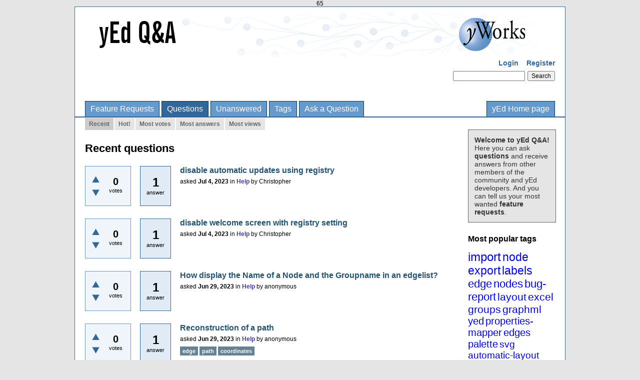

--- FILE ---
content_type: text/html; charset=utf-8
request_url: https://yed.yworks.com/support/qa/questions?start=140
body_size: 5765
content:
65
<!DOCTYPE html>
<html lang="en">
<!-- Powered by Question2Answer - http://www.question2answer.org/ -->
<head>
<meta charset="utf-8">
<title>Recent questions - yEd Q&amp;A</title>
<link rel="stylesheet" href="./qa-theme/yWorks/qa-styles.css?1.8.8">
<link rel="canonical" href="https://yed.yworks.com/support/qa/questions?start=140">
<link rel="alternate" type="application/rss+xml" href="./feed/questions.rss" title="Recent questions">
<link rel="prev" href="./questions?start=120" >
<link rel="next" href="./questions?start=160" >
<link rel="search" type="application/opensearchdescription+xml" title="yEd Q&amp;A" href="./opensearch.xml">
<script>
var qa_root = '.\/';
var qa_request = 'questions';
</script>
<script src="./qa-content/jquery-3.5.1.min.js"></script>
<script src="./qa-content/qa-global.js?1.8.8"></script>
</head>
<body
class="qa-template-questions qa-body-js-off"
>
<script>
var b = document.getElementsByTagName('body')[0];
b.className = b.className.replace('qa-body-js-off', 'qa-body-js-on');
</script>
<div class="qa-body-wrapper">
<div class="qa-header">
<div class="qa-logo">
<a href="./" class="qa-logo-link" title="yEd Q&amp;A"><img src="././qa-theme/yWorks/banner-qa.png" width="910" height="90" alt="yEd Q&amp;A"></a>
</div>
<div class="qa-nav-user">
<ul class="qa-nav-user-list">
<li class="qa-nav-user-item qa-nav-user-login">
<a href="./login?to=questions%3Fstart%3D140" class="qa-nav-user-link">Login</a>
</li>
<li class="qa-nav-user-item qa-nav-user-register">
<a href="./register?to=questions%3Fstart%3D140" class="qa-nav-user-link">Register</a>
</li>
</ul>
<div class="qa-nav-user-clear">
</div>
</div>
<div class="qa-search">
<form method="get" action="./search">
<input type="text" name="q" value="" class="qa-search-field">
<input type="submit" value="Search" class="qa-search-button">
</form>
</div>
<div class="qa-nav-main">
<ul class="qa-nav-main-list">
<li class="qa-nav-main-item qa-nav-main-custom-1">
<a href="./feature-requests-page" class="qa-nav-main-link">Feature Requests</a>
</li>
<li class="qa-nav-main-item qa-nav-main-questions">
<a href="./questions" class="qa-nav-main-link qa-nav-main-selected">Questions</a>
</li>
<li class="qa-nav-main-item qa-nav-main-unanswered">
<a href="./unanswered" class="qa-nav-main-link">Unanswered</a>
</li>
<li class="qa-nav-main-item qa-nav-main-tag">
<a href="./tags" class="qa-nav-main-link">Tags</a>
</li>
<li class="qa-nav-main-item qa-nav-main-ask">
<a href="./ask" class="qa-nav-main-link" title="Ask a question/Request a feature">Ask a Question</a>
</li>
<li class="qa-nav-main-item qa-nav-main-custom-2">
<a href="http://www.yworks.com/yed" class="qa-nav-main-link">yEd Home page</a>
</li>
</ul>
<div class="qa-nav-main-clear">
</div>
</div>
<div class="qa-nav-sub">
<ul class="qa-nav-sub-list">
<li class="qa-nav-sub-item qa-nav-sub-recent">
<a href="./questions" class="qa-nav-sub-link qa-nav-sub-selected">Recent</a>
</li>
<li class="qa-nav-sub-item qa-nav-sub-hot">
<a href="./questions?sort=hot" class="qa-nav-sub-link">Hot!</a>
</li>
<li class="qa-nav-sub-item qa-nav-sub-votes">
<a href="./questions?sort=votes" class="qa-nav-sub-link">Most votes</a>
</li>
<li class="qa-nav-sub-item qa-nav-sub-answers">
<a href="./questions?sort=answers" class="qa-nav-sub-link">Most answers</a>
</li>
<li class="qa-nav-sub-item qa-nav-sub-views">
<a href="./questions?sort=views" class="qa-nav-sub-link">Most views</a>
</li>
</ul>
<div class="qa-nav-sub-clear">
</div>
</div>
<div class="qa-header-clear">
</div>
</div> <!-- END qa-header -->
<div class="qa-sidepanel">
<div class="qa-sidebar">
<b>Welcome to yEd Q&amp;A!</b><br/> Here you can ask <b>questions</b> and receive answers from other members of the community and yEd developers. And you can tell us your most wanted <b>feature requests</b>.
</div>
<div class="qa-widgets-side qa-widgets-side-high">
<div class="qa-widget-side qa-widget-side-high">
<h2 style="margin-top: 0; padding-top: 0;">Most popular tags</h2>
<div style="font-size: 10px;">
<a href="./tag/import" style="font-size: 24px; vertical-align: baseline;">import</a>
<a href="./tag/node" style="font-size: 23px; vertical-align: baseline;">node</a>
<a href="./tag/export" style="font-size: 23px; vertical-align: baseline;">export</a>
<a href="./tag/labels" style="font-size: 23px; vertical-align: baseline;">labels</a>
<a href="./tag/edge" style="font-size: 22px; vertical-align: baseline;">edge</a>
<a href="./tag/nodes" style="font-size: 22px; vertical-align: baseline;">nodes</a>
<a href="./tag/bug-report" style="font-size: 22px; vertical-align: baseline;">bug-report</a>
<a href="./tag/layout" style="font-size: 21px; vertical-align: baseline;">layout</a>
<a href="./tag/excel" style="font-size: 21px; vertical-align: baseline;">excel</a>
<a href="./tag/groups" style="font-size: 21px; vertical-align: baseline;">groups</a>
<a href="./tag/graphml" style="font-size: 21px; vertical-align: baseline;">graphml</a>
<a href="./tag/yed" style="font-size: 20px; vertical-align: baseline;">yed</a>
<a href="./tag/properties-mapper" style="font-size: 20px; vertical-align: baseline;">properties-mapper</a>
<a href="./tag/edges" style="font-size: 20px; vertical-align: baseline;">edges</a>
<a href="./tag/palette" style="font-size: 20px; vertical-align: baseline;">palette</a>
<a href="./tag/svg" style="font-size: 19px; vertical-align: baseline;">svg</a>
<a href="./tag/automatic-layout" style="font-size: 19px; vertical-align: baseline;">automatic-layout</a>
<a href="./tag/custom-properties" style="font-size: 19px; vertical-align: baseline;">custom-properties</a>
<a href="./tag/swimlane" style="font-size: 19px; vertical-align: baseline;">swimlane</a>
<a href="./tag/text" style="font-size: 19px; vertical-align: baseline;">text</a>
<a href="./tag/pdf" style="font-size: 18px; vertical-align: baseline;">pdf</a>
<a href="./tag/properties" style="font-size: 18px; vertical-align: baseline;">properties</a>
<a href="./tag/error-report" style="font-size: 18px; vertical-align: baseline;">error-report</a>
<a href="./tag/group" style="font-size: 18px; vertical-align: baseline;">group</a>
<a href="./tag/macosx" style="font-size: 18px; vertical-align: baseline;">macosx</a>
<a href="./tag/linux" style="font-size: 18px; vertical-align: baseline;">linux</a>
<a href="./tag/hierarchical-layout" style="font-size: 17px; vertical-align: baseline;">hierarchical-layout</a>
<a href="./tag/bug" style="font-size: 17px; vertical-align: baseline;">bug</a>
<a href="./tag/label" style="font-size: 17px; vertical-align: baseline;">label</a>
<a href="./tag/html" style="font-size: 17px; vertical-align: baseline;">html</a>
<a href="./tag/bpmn" style="font-size: 17px; vertical-align: baseline;">bpmn</a>
<a href="./tag/kb" style="font-size: 17px; vertical-align: baseline;">kb</a>
<a href="./tag/print" style="font-size: 17px; vertical-align: baseline;">print</a>
<a href="./tag/installation" style="font-size: 17px; vertical-align: baseline;">installation</a>
<a href="./tag/settings" style="font-size: 17px; vertical-align: baseline;">settings</a>
<a href="./tag/uml" style="font-size: 16px; vertical-align: baseline;">uml</a>
<a href="./tag/label-placement" style="font-size: 16px; vertical-align: baseline;">label-placement</a>
<a href="./tag/family-tree" style="font-size: 16px; vertical-align: baseline;">family-tree</a>
<a href="./tag/resize" style="font-size: 16px; vertical-align: baseline;">resize</a>
<a href="./tag/color" style="font-size: 16px; vertical-align: baseline;">color</a>
<a href="./tag/ui" style="font-size: 16px; vertical-align: baseline;">ui</a>
<a href="./tag/grouping" style="font-size: 16px; vertical-align: baseline;">grouping</a>
<a href="./tag/yed-live" style="font-size: 16px; vertical-align: baseline;">yed-live</a>
<a href="./tag/url" style="font-size: 16px; vertical-align: baseline;">url</a>
<a href="./tag/windows" style="font-size: 16px; vertical-align: baseline;">windows</a>
<a href="./tag/import-excel" style="font-size: 16px; vertical-align: baseline;">import-excel</a>
<a href="./tag/gedcom" style="font-size: 16px; vertical-align: baseline;">gedcom</a>
<a href="./tag/graphmlviewer" style="font-size: 16px; vertical-align: baseline;">graphmlviewer</a>
<a href="./tag/java" style="font-size: 16px; vertical-align: baseline;">java</a>
<a href="./tag/line" style="font-size: 16px; vertical-align: baseline;">line</a>
<a href="./tag/entity-relationship" style="font-size: 16px; vertical-align: baseline;">entity-relationship</a>
<a href="./tag/printing" style="font-size: 16px; vertical-align: baseline;">printing</a>
<a href="./tag/background" style="font-size: 16px; vertical-align: baseline;">background</a>
<a href="./tag/save" style="font-size: 16px; vertical-align: baseline;">save</a>
<a href="./tag/font" style="font-size: 15px; vertical-align: baseline;">font</a>
<a href="./tag/error" style="font-size: 15px; vertical-align: baseline;">error</a>
<a href="./tag/arrow" style="font-size: 15px; vertical-align: baseline;">arrow</a>
<a href="./tag/flowchart" style="font-size: 15px; vertical-align: baseline;">flowchart</a>
<a href="./tag/link" style="font-size: 15px; vertical-align: baseline;">link</a>
<a href="./tag/image" style="font-size: 15px; vertical-align: baseline;">image</a>
<a href="./tag/select" style="font-size: 15px; vertical-align: baseline;">select</a>
<a href="./tag/license" style="font-size: 15px; vertical-align: baseline;">license</a>
<a href="./tag/positioning" style="font-size: 15px; vertical-align: baseline;">positioning</a>
<a href="./tag/structure-view" style="font-size: 15px; vertical-align: baseline;">structure-view</a>
<a href="./tag/icon" style="font-size: 15px; vertical-align: baseline;">icon</a>
<a href="./tag/open" style="font-size: 15px; vertical-align: baseline;">open</a>
<a href="./tag/arrows" style="font-size: 15px; vertical-align: baseline;">arrows</a>
<a href="./tag/lines" style="font-size: 15px; vertical-align: baseline;">lines</a>
<a href="./tag/copy" style="font-size: 15px; vertical-align: baseline;">copy</a>
<a href="./tag/data" style="font-size: 15px; vertical-align: baseline;">data</a>
<a href="./tag/graph" style="font-size: 15px; vertical-align: baseline;">graph</a>
<a href="./tag/search" style="font-size: 15px; vertical-align: baseline;">search</a>
<a href="./tag/default" style="font-size: 15px; vertical-align: baseline;">default</a>
<a href="./tag/tree" style="font-size: 14px; vertical-align: baseline;">tree</a>
<a href="./tag/size" style="font-size: 14px; vertical-align: baseline;">size</a>
<a href="./tag/64-bit" style="font-size: 14px; vertical-align: baseline;">64-bit</a>
<a href="./tag/diagram" style="font-size: 14px; vertical-align: baseline;">diagram</a>
<a href="./tag/fit-node-to-label" style="font-size: 14px; vertical-align: baseline;">fit-node-to-label</a>
<a href="./tag/neighborhood-view" style="font-size: 14px; vertical-align: baseline;">neighborhood-view</a>
<a href="./tag/paste" style="font-size: 14px; vertical-align: baseline;">paste</a>
<a href="./tag/feature" style="font-size: 14px; vertical-align: baseline;">feature</a>
<a href="./tag/icons" style="font-size: 14px; vertical-align: baseline;">icons</a>
<a href="./tag/xml" style="font-size: 14px; vertical-align: baseline;">xml</a>
<a href="./tag/description" style="font-size: 14px; vertical-align: baseline;">description</a>
<a href="./tag/font-size" style="font-size: 14px; vertical-align: baseline;">font-size</a>
<a href="./tag/alignment" style="font-size: 14px; vertical-align: baseline;">alignment</a>
<a href="./tag/symbols" style="font-size: 14px; vertical-align: baseline;">symbols</a>
<a href="./tag/tooltip" style="font-size: 13px; vertical-align: baseline;">tooltip</a>
<a href="./tag/custom" style="font-size: 13px; vertical-align: baseline;">custom</a>
<a href="./tag/shape" style="font-size: 13px; vertical-align: baseline;">shape</a>
<a href="./tag/move" style="font-size: 13px; vertical-align: baseline;">move</a>
<a href="./tag/selection" style="font-size: 13px; vertical-align: baseline;">selection</a>
<a href="./tag/editing" style="font-size: 13px; vertical-align: baseline;">editing</a>
<a href="./tag/edit" style="font-size: 13px; vertical-align: baseline;">edit</a>
<a href="./tag/menu" style="font-size: 13px; vertical-align: baseline;">menu</a>
<a href="./tag/-" style="font-size: 13px; vertical-align: baseline;">-</a>
<a href="./tag/file-format" style="font-size: 13px; vertical-align: baseline;">file-format</a>
<a href="./tag/ubuntu" style="font-size: 13px; vertical-align: baseline;">ubuntu</a>
<a href="./tag/word" style="font-size: 13px; vertical-align: baseline;">word</a>
<a href="./tag/visio" style="font-size: 13px; vertical-align: baseline;">visio</a>
</div>
</div>
</div>
<div class="qa-widgets-side qa-widgets-side-low">
<div class="qa-widget-side qa-widget-side-low">
<h2>Categories</h2>
<ul class="qa-nav-cat-list qa-nav-cat-list-1">
<li class="qa-nav-cat-item qa-nav-cat-all">
<a href="./questions/" class="qa-nav-cat-link qa-nav-cat-selected">All categories</a>
</li>
<li class="qa-nav-cat-item qa-nav-cat-feature-requests">
<a href="./questions/feature-requests" class="qa-nav-cat-link" title="Request a new feature for yEd here.">Feature Requests</a>
<span class="qa-nav-cat-note">(709)</span>
</li>
<li class="qa-nav-cat-item qa-nav-cat-help">
<a href="./questions/help" class="qa-nav-cat-link" title="Ask questions related to yEd here.">Help</a>
<span class="qa-nav-cat-note">(2.9k)</span>
</li>
<li class="qa-nav-cat-item qa-nav-cat-finished-features">
<a href="./questions/finished-features" class="qa-nav-cat-link" title="Feature requests from yEd users that are now implemented.">Finished Features</a>
<span class="qa-nav-cat-note">(30)</span>
</li>
</ul>
<div class="qa-nav-cat-clear">
</div>
</div>
</div>
<div class="qa-feed">
<a href="./feed/questions.rss" class="qa-feed-link">Recent questions</a>
</div>
</div>
<div class="qa-main">
<H1>
Recent questions
</H1>
<div class="qa-part-q-list">
<form method="post" action="./questions?start=140">
<div class="qa-q-list">
<div class="qa-q-list-item" id="q27524">
<div class="qa-q-item-stats">
<div class="qa-voting qa-voting-net" id="voting_27524">
<div class="qa-vote-buttons qa-vote-buttons-net">
<input title="Click to vote up" name="vote_27524_1_q27524" onclick="return qa_vote_click(this);" type="submit" value="+" class="qa-vote-first-button qa-vote-up-button"> 
<input title="Click to vote down" name="vote_27524_-1_q27524" onclick="return qa_vote_click(this);" type="submit" value="&ndash;" class="qa-vote-second-button qa-vote-down-button"> 
</div>
<div class="qa-vote-count qa-vote-count-net">
<span class="qa-netvote-count">
<span class="qa-netvote-count-data">0</span><span class="qa-netvote-count-pad"> votes</span>
</span>
</div>
<div class="qa-vote-clear">
</div>
</div>
<span class="qa-a-count">
<span class="qa-a-count-data">1</span><span class="qa-a-count-pad"> answer</span>
</span>
</div>
<div class="qa-q-item-main">
<div class="qa-q-item-title">
<a href="./27524/disable-automatic-updates-using-registry">disable automatic updates using registry</a>
</div>
<span class="qa-q-item-avatar-meta">
<span class="qa-q-item-meta">
<span class="qa-q-item-what">asked</span>
<span class="qa-q-item-when">
<span class="qa-q-item-when-data">Jul 4, 2023</span>
</span>
<span class="qa-q-item-where">
<span class="qa-q-item-where-pad">in </span><span class="qa-q-item-where-data"><a href="./questions/help" class="qa-category-link">Help</a></span>
</span>
<SPAN CLASS="qa-q-item-who">
<SPAN CLASS="qa-q-item-who-pad">by </SPAN>
<SPAN CLASS="qa-q-item-who-data">Christopher</SPAN>
</SPAN>
</span>
</span>
</div>
<div class="qa-q-item-clear">
</div>
</div> <!-- END qa-q-list-item -->
<div class="qa-q-list-item" id="q27523">
<div class="qa-q-item-stats">
<div class="qa-voting qa-voting-net" id="voting_27523">
<div class="qa-vote-buttons qa-vote-buttons-net">
<input title="Click to vote up" name="vote_27523_1_q27523" onclick="return qa_vote_click(this);" type="submit" value="+" class="qa-vote-first-button qa-vote-up-button"> 
<input title="Click to vote down" name="vote_27523_-1_q27523" onclick="return qa_vote_click(this);" type="submit" value="&ndash;" class="qa-vote-second-button qa-vote-down-button"> 
</div>
<div class="qa-vote-count qa-vote-count-net">
<span class="qa-netvote-count">
<span class="qa-netvote-count-data">0</span><span class="qa-netvote-count-pad"> votes</span>
</span>
</div>
<div class="qa-vote-clear">
</div>
</div>
<span class="qa-a-count">
<span class="qa-a-count-data">1</span><span class="qa-a-count-pad"> answer</span>
</span>
</div>
<div class="qa-q-item-main">
<div class="qa-q-item-title">
<a href="./27523/disable-welcome-screen-with-registry-setting">disable welcome screen with registry setting</a>
</div>
<span class="qa-q-item-avatar-meta">
<span class="qa-q-item-meta">
<span class="qa-q-item-what">asked</span>
<span class="qa-q-item-when">
<span class="qa-q-item-when-data">Jul 4, 2023</span>
</span>
<span class="qa-q-item-where">
<span class="qa-q-item-where-pad">in </span><span class="qa-q-item-where-data"><a href="./questions/help" class="qa-category-link">Help</a></span>
</span>
<SPAN CLASS="qa-q-item-who">
<SPAN CLASS="qa-q-item-who-pad">by </SPAN>
<SPAN CLASS="qa-q-item-who-data">Christopher</SPAN>
</SPAN>
</span>
</span>
</div>
<div class="qa-q-item-clear">
</div>
</div> <!-- END qa-q-list-item -->
<div class="qa-q-list-item" id="q27501">
<div class="qa-q-item-stats">
<div class="qa-voting qa-voting-net" id="voting_27501">
<div class="qa-vote-buttons qa-vote-buttons-net">
<input title="Click to vote up" name="vote_27501_1_q27501" onclick="return qa_vote_click(this);" type="submit" value="+" class="qa-vote-first-button qa-vote-up-button"> 
<input title="Click to vote down" name="vote_27501_-1_q27501" onclick="return qa_vote_click(this);" type="submit" value="&ndash;" class="qa-vote-second-button qa-vote-down-button"> 
</div>
<div class="qa-vote-count qa-vote-count-net">
<span class="qa-netvote-count">
<span class="qa-netvote-count-data">0</span><span class="qa-netvote-count-pad"> votes</span>
</span>
</div>
<div class="qa-vote-clear">
</div>
</div>
<span class="qa-a-count">
<span class="qa-a-count-data">1</span><span class="qa-a-count-pad"> answer</span>
</span>
</div>
<div class="qa-q-item-main">
<div class="qa-q-item-title">
<a href="./27501/how-display-the-name-of-node-and-the-groupname-in-an-edgelist">How display the Name of a Node and the Groupname in an edgelist?</a>
</div>
<span class="qa-q-item-avatar-meta">
<span class="qa-q-item-meta">
<span class="qa-q-item-what">asked</span>
<span class="qa-q-item-when">
<span class="qa-q-item-when-data">Jun 29, 2023</span>
</span>
<span class="qa-q-item-where">
<span class="qa-q-item-where-pad">in </span><span class="qa-q-item-where-data"><a href="./questions/help" class="qa-category-link">Help</a></span>
</span>
<SPAN CLASS="qa-q-item-who">
<SPAN CLASS="qa-q-item-who-pad">by </SPAN>
<SPAN CLASS="qa-q-item-who-data">anonymous</SPAN>
</SPAN>
</span>
</span>
</div>
<div class="qa-q-item-clear">
</div>
</div> <!-- END qa-q-list-item -->
<div class="qa-q-list-item" id="q27497">
<div class="qa-q-item-stats">
<div class="qa-voting qa-voting-net" id="voting_27497">
<div class="qa-vote-buttons qa-vote-buttons-net">
<input title="Click to vote up" name="vote_27497_1_q27497" onclick="return qa_vote_click(this);" type="submit" value="+" class="qa-vote-first-button qa-vote-up-button"> 
<input title="Click to vote down" name="vote_27497_-1_q27497" onclick="return qa_vote_click(this);" type="submit" value="&ndash;" class="qa-vote-second-button qa-vote-down-button"> 
</div>
<div class="qa-vote-count qa-vote-count-net">
<span class="qa-netvote-count">
<span class="qa-netvote-count-data">0</span><span class="qa-netvote-count-pad"> votes</span>
</span>
</div>
<div class="qa-vote-clear">
</div>
</div>
<span class="qa-a-count">
<span class="qa-a-count-data">1</span><span class="qa-a-count-pad"> answer</span>
</span>
</div>
<div class="qa-q-item-main">
<div class="qa-q-item-title">
<a href="./27497/reconstruction-of-a-path">Reconstruction of a path</a>
</div>
<span class="qa-q-item-avatar-meta">
<span class="qa-q-item-meta">
<span class="qa-q-item-what">asked</span>
<span class="qa-q-item-when">
<span class="qa-q-item-when-data">Jun 29, 2023</span>
</span>
<span class="qa-q-item-where">
<span class="qa-q-item-where-pad">in </span><span class="qa-q-item-where-data"><a href="./questions/help" class="qa-category-link">Help</a></span>
</span>
<SPAN CLASS="qa-q-item-who">
<SPAN CLASS="qa-q-item-who-pad">by </SPAN>
<SPAN CLASS="qa-q-item-who-data">anonymous</SPAN>
</SPAN>
</span>
</span>
<div class="qa-q-item-tags">
<ul class="qa-q-item-tag-list">
<li class="qa-q-item-tag-item"><a href="./tag/edge" class="qa-tag-link">edge</a></li>
<li class="qa-q-item-tag-item"><a href="./tag/path" class="qa-tag-link">path</a></li>
<li class="qa-q-item-tag-item"><a href="./tag/coordinates" class="qa-tag-link">coordinates</a></li>
</ul>
</div>
</div>
<div class="qa-q-item-clear">
</div>
</div> <!-- END qa-q-list-item -->
<div class="qa-q-list-item" id="q27455">
<div class="qa-q-item-stats">
<div class="qa-voting qa-voting-net" id="voting_27455">
<div class="qa-vote-buttons qa-vote-buttons-net">
<input title="Click to vote up" name="vote_27455_1_q27455" onclick="return qa_vote_click(this);" type="submit" value="+" class="qa-vote-first-button qa-vote-up-button"> 
<input title="Click to vote down" name="vote_27455_-1_q27455" onclick="return qa_vote_click(this);" type="submit" value="&ndash;" class="qa-vote-second-button qa-vote-down-button"> 
</div>
<div class="qa-vote-count qa-vote-count-net">
<span class="qa-netvote-count">
<span class="qa-netvote-count-data">0</span><span class="qa-netvote-count-pad"> votes</span>
</span>
</div>
<div class="qa-vote-clear">
</div>
</div>
<span class="qa-a-count">
<span class="qa-a-count-data">1</span><span class="qa-a-count-pad"> answer</span>
</span>
</div>
<div class="qa-q-item-main">
<div class="qa-q-item-title">
<a href="./27455/make-graphml-file-usable-after-error-content-allowed-prolog">How to make the *.graphml file usable after the SAX error: Content is not allowed in prolog</a>
</div>
<span class="qa-q-item-avatar-meta">
<span class="qa-q-item-meta">
<span class="qa-q-item-what">asked</span>
<span class="qa-q-item-when">
<span class="qa-q-item-when-data">Jun 19, 2023</span>
</span>
<span class="qa-q-item-where">
<span class="qa-q-item-where-pad">in </span><span class="qa-q-item-where-data"><a href="./questions/help" class="qa-category-link">Help</a></span>
</span>
<SPAN CLASS="qa-q-item-who">
<SPAN CLASS="qa-q-item-who-pad">by </SPAN>
<SPAN CLASS="qa-q-item-who-data">Eddy</SPAN>
</SPAN>
</span>
</span>
<div class="qa-q-item-tags">
<ul class="qa-q-item-tag-list">
<li class="qa-q-item-tag-item"><a href="./tag/sax-error-prolog-saxparseexception" class="qa-tag-link">sax-error-prolog-saxparseexception</a></li>
</ul>
</div>
</div>
<div class="qa-q-item-clear">
</div>
</div> <!-- END qa-q-list-item -->
<div class="qa-q-list-item" id="q27438">
<div class="qa-q-item-stats">
<div class="qa-voting qa-voting-net" id="voting_27438">
<div class="qa-vote-buttons qa-vote-buttons-net">
<input title="Click to vote up" name="vote_27438_1_q27438" onclick="return qa_vote_click(this);" type="submit" value="+" class="qa-vote-first-button qa-vote-up-button"> 
<input title="Click to vote down" name="vote_27438_-1_q27438" onclick="return qa_vote_click(this);" type="submit" value="&ndash;" class="qa-vote-second-button qa-vote-down-button"> 
</div>
<div class="qa-vote-count qa-vote-count-net">
<span class="qa-netvote-count">
<span class="qa-netvote-count-data">0</span><span class="qa-netvote-count-pad"> votes</span>
</span>
</div>
<div class="qa-vote-clear">
</div>
</div>
<span class="qa-a-count">
<span class="qa-a-count-data">1</span><span class="qa-a-count-pad"> answer</span>
</span>
</div>
<div class="qa-q-item-main">
<div class="qa-q-item-title">
<a href="./27438/overlapping-groups">Overlapping groups</a>
</div>
<span class="qa-q-item-avatar-meta">
<span class="qa-q-item-meta">
<span class="qa-q-item-what">asked</span>
<span class="qa-q-item-when">
<span class="qa-q-item-when-data">Jun 16, 2023</span>
</span>
<span class="qa-q-item-where">
<span class="qa-q-item-where-pad">in </span><span class="qa-q-item-where-data"><a href="./questions/help" class="qa-category-link">Help</a></span>
</span>
<SPAN CLASS="qa-q-item-who">
<SPAN CLASS="qa-q-item-who-pad">by </SPAN>
<SPAN CLASS="qa-q-item-who-data">Benji McBaus</SPAN>
</SPAN>
</span>
</span>
<div class="qa-q-item-tags">
<ul class="qa-q-item-tag-list">
<li class="qa-q-item-tag-item"><a href="./tag/groups" class="qa-tag-link">groups</a></li>
<li class="qa-q-item-tag-item"><a href="./tag/group-layout" class="qa-tag-link">group-layout</a></li>
<li class="qa-q-item-tag-item"><a href="./tag/node-attributes" class="qa-tag-link">node-attributes</a></li>
<li class="qa-q-item-tag-item"><a href="./tag/overlapping" class="qa-tag-link">overlapping</a></li>
</ul>
</div>
</div>
<div class="qa-q-item-clear">
</div>
</div> <!-- END qa-q-list-item -->
<div class="qa-q-list-item" id="q27430">
<div class="qa-q-item-stats">
<div class="qa-voting qa-voting-net" id="voting_27430">
<div class="qa-vote-buttons qa-vote-buttons-net">
<input title="Click to vote up" name="vote_27430_1_q27430" onclick="return qa_vote_click(this);" type="submit" value="+" class="qa-vote-first-button qa-vote-up-button"> 
<input title="Click to vote down" name="vote_27430_-1_q27430" onclick="return qa_vote_click(this);" type="submit" value="&ndash;" class="qa-vote-second-button qa-vote-down-button"> 
</div>
<div class="qa-vote-count qa-vote-count-net">
<span class="qa-netvote-count">
<span class="qa-netvote-count-data">0</span><span class="qa-netvote-count-pad"> votes</span>
</span>
</div>
<div class="qa-vote-clear">
</div>
</div>
<span class="qa-a-count qa-a-count-zero">
<span class="qa-a-count-data">0</span><span class="qa-a-count-pad"> answers</span>
</span>
</div>
<div class="qa-q-item-main">
<div class="qa-q-item-title">
<a href="./27430/using-labels-in-network-diagrams">Using labels in network diagrams</a>
</div>
<span class="qa-q-item-avatar-meta">
<span class="qa-q-item-meta">
<span class="qa-q-item-what">asked</span>
<span class="qa-q-item-when">
<span class="qa-q-item-when-data">Jun 15, 2023</span>
</span>
<span class="qa-q-item-where">
<span class="qa-q-item-where-pad">in </span><span class="qa-q-item-where-data"><a href="./questions/help" class="qa-category-link">Help</a></span>
</span>
<SPAN CLASS="qa-q-item-who">
<SPAN CLASS="qa-q-item-who-pad">by </SPAN>
<SPAN CLASS="qa-q-item-who-data">anonymous</SPAN>
</SPAN>
</span>
</span>
<div class="qa-q-item-tags">
<ul class="qa-q-item-tag-list">
<li class="qa-q-item-tag-item"><a href="./tag/labels" class="qa-tag-link">labels</a></li>
</ul>
</div>
</div>
<div class="qa-q-item-clear">
</div>
</div> <!-- END qa-q-list-item -->
<div class="qa-q-list-item" id="q27426">
<div class="qa-q-item-stats">
<div class="qa-voting qa-voting-net" id="voting_27426">
<div class="qa-vote-buttons qa-vote-buttons-net">
<input title="Click to vote up" name="vote_27426_1_q27426" onclick="return qa_vote_click(this);" type="submit" value="+" class="qa-vote-first-button qa-vote-up-button"> 
<input title="Click to vote down" name="vote_27426_-1_q27426" onclick="return qa_vote_click(this);" type="submit" value="&ndash;" class="qa-vote-second-button qa-vote-down-button"> 
</div>
<div class="qa-vote-count qa-vote-count-net">
<span class="qa-netvote-count">
<span class="qa-netvote-count-data">0</span><span class="qa-netvote-count-pad"> votes</span>
</span>
</div>
<div class="qa-vote-clear">
</div>
</div>
<span class="qa-a-count">
<span class="qa-a-count-data">1</span><span class="qa-a-count-pad"> answer</span>
</span>
</div>
<div class="qa-q-item-main">
<div class="qa-q-item-title">
<a href="./27426/use-imported-data-to-adjust-properties">Use imported data to adjust properties</a>
</div>
<span class="qa-q-item-avatar-meta">
<span class="qa-q-item-meta">
<span class="qa-q-item-what">asked</span>
<span class="qa-q-item-when">
<span class="qa-q-item-when-data">Jun 14, 2023</span>
</span>
<span class="qa-q-item-where">
<span class="qa-q-item-where-pad">in </span><span class="qa-q-item-where-data"><a href="./questions/help" class="qa-category-link">Help</a></span>
</span>
<SPAN CLASS="qa-q-item-who">
<SPAN CLASS="qa-q-item-who-pad">by </SPAN>
<SPAN CLASS="qa-q-item-who-data">anonymous</SPAN>
</SPAN>
</span>
</span>
<div class="qa-q-item-tags">
<ul class="qa-q-item-tag-list">
<li class="qa-q-item-tag-item"><a href="./tag/visualization" class="qa-tag-link">visualization</a></li>
</ul>
</div>
</div>
<div class="qa-q-item-clear">
</div>
</div> <!-- END qa-q-list-item -->
<div class="qa-q-list-item" id="q27425">
<div class="qa-q-item-stats">
<div class="qa-voting qa-voting-net" id="voting_27425">
<div class="qa-vote-buttons qa-vote-buttons-net">
<input title="Click to vote up" name="vote_27425_1_q27425" onclick="return qa_vote_click(this);" type="submit" value="+" class="qa-vote-first-button qa-vote-up-button"> 
<input title="Click to vote down" name="vote_27425_-1_q27425" onclick="return qa_vote_click(this);" type="submit" value="&ndash;" class="qa-vote-second-button qa-vote-down-button"> 
</div>
<div class="qa-vote-count qa-vote-count-net">
<span class="qa-netvote-count">
<span class="qa-netvote-count-data">0</span><span class="qa-netvote-count-pad"> votes</span>
</span>
</div>
<div class="qa-vote-clear">
</div>
</div>
<span class="qa-a-count qa-a-count-selected">
<span class="qa-a-count-data">1</span><span class="qa-a-count-pad"> answer</span>
</span>
</div>
<div class="qa-q-item-main">
<div class="qa-q-item-title">
<a href="./27425/import-dialogue-not-appearing-cannot-import-excel">Import dialogue not appearing - cannot import Excel</a>
</div>
<span class="qa-q-item-avatar-meta">
<span class="qa-q-item-meta">
<span class="qa-q-item-what">asked</span>
<span class="qa-q-item-when">
<span class="qa-q-item-when-data">Jun 14, 2023</span>
</span>
<span class="qa-q-item-where">
<span class="qa-q-item-where-pad">in </span><span class="qa-q-item-where-data"><a href="./questions/help" class="qa-category-link">Help</a></span>
</span>
<SPAN CLASS="qa-q-item-who">
<SPAN CLASS="qa-q-item-who-pad">by </SPAN>
<SPAN CLASS="qa-q-item-who-data">Jody</SPAN>
</SPAN>
</span>
</span>
<div class="qa-q-item-tags">
<ul class="qa-q-item-tag-list">
<li class="qa-q-item-tag-item"><a href="./tag/import-excel" class="qa-tag-link">import-excel</a></li>
</ul>
</div>
</div>
<div class="qa-q-item-clear">
</div>
</div> <!-- END qa-q-list-item -->
<div class="qa-q-list-item" id="q27417">
<div class="qa-q-item-stats">
<div class="qa-voting qa-voting-net" id="voting_27417">
<div class="qa-vote-buttons qa-vote-buttons-net">
<input title="Click to vote up" name="vote_27417_1_q27417" onclick="return qa_vote_click(this);" type="submit" value="+" class="qa-vote-first-button qa-vote-up-button"> 
<input title="Click to vote down" name="vote_27417_-1_q27417" onclick="return qa_vote_click(this);" type="submit" value="&ndash;" class="qa-vote-second-button qa-vote-down-button"> 
</div>
<div class="qa-vote-count qa-vote-count-net">
<span class="qa-netvote-count">
<span class="qa-netvote-count-data">0</span><span class="qa-netvote-count-pad"> votes</span>
</span>
</div>
<div class="qa-vote-clear">
</div>
</div>
<span class="qa-a-count">
<span class="qa-a-count-data">1</span><span class="qa-a-count-pad"> answer</span>
</span>
</div>
<div class="qa-q-item-main">
<div class="qa-q-item-title">
<a href="./27417/how-to-export-svg-from-graph">How to export svg from graph</a>
</div>
<span class="qa-q-item-avatar-meta">
<span class="qa-q-item-meta">
<span class="qa-q-item-what">asked</span>
<span class="qa-q-item-when">
<span class="qa-q-item-when-data">Jun 13, 2023</span>
</span>
<span class="qa-q-item-where">
<span class="qa-q-item-where-pad">in </span><span class="qa-q-item-where-data"><a href="./questions/help" class="qa-category-link">Help</a></span>
</span>
<SPAN CLASS="qa-q-item-who">
<SPAN CLASS="qa-q-item-who-pad">by </SPAN>
<SPAN CLASS="qa-q-item-who-data">Gergő</SPAN>
</SPAN>
</span>
</span>
<div class="qa-q-item-tags">
<ul class="qa-q-item-tag-list">
<li class="qa-q-item-tag-item"><a href="./tag/svg" class="qa-tag-link">svg</a></li>
<li class="qa-q-item-tag-item"><a href="./tag/export" class="qa-tag-link">export</a></li>
</ul>
</div>
</div>
<div class="qa-q-item-clear">
</div>
</div> <!-- END qa-q-list-item -->
<div class="qa-q-list-item" id="q27416">
<div class="qa-q-item-stats">
<div class="qa-voting qa-voting-net" id="voting_27416">
<div class="qa-vote-buttons qa-vote-buttons-net">
<input title="Click to vote up" name="vote_27416_1_q27416" onclick="return qa_vote_click(this);" type="submit" value="+" class="qa-vote-first-button qa-vote-up-button"> 
<input title="Click to vote down" name="vote_27416_-1_q27416" onclick="return qa_vote_click(this);" type="submit" value="&ndash;" class="qa-vote-second-button qa-vote-down-button"> 
</div>
<div class="qa-vote-count qa-vote-count-net">
<span class="qa-netvote-count">
<span class="qa-netvote-count-data">0</span><span class="qa-netvote-count-pad"> votes</span>
</span>
</div>
<div class="qa-vote-clear">
</div>
</div>
<span class="qa-a-count">
<span class="qa-a-count-data">1</span><span class="qa-a-count-pad"> answer</span>
</span>
</div>
<div class="qa-q-item-main">
<div class="qa-q-item-title">
<a href="./27416/avoid-node-resize-on-remane">Avoid node resize on remane</a>
</div>
<span class="qa-q-item-avatar-meta">
<span class="qa-q-item-meta">
<span class="qa-q-item-what">asked</span>
<span class="qa-q-item-when">
<span class="qa-q-item-when-data">Jun 13, 2023</span>
</span>
<span class="qa-q-item-where">
<span class="qa-q-item-where-pad">in </span><span class="qa-q-item-where-data"><a href="./questions/help" class="qa-category-link">Help</a></span>
</span>
<SPAN CLASS="qa-q-item-who">
<SPAN CLASS="qa-q-item-who-pad">by </SPAN>
<SPAN CLASS="qa-q-item-who-data">Christian</SPAN>
</SPAN>
</span>
</span>
<div class="qa-q-item-tags">
<ul class="qa-q-item-tag-list">
<li class="qa-q-item-tag-item"><a href="./tag/node" class="qa-tag-link">node</a></li>
<li class="qa-q-item-tag-item"><a href="./tag/resize" class="qa-tag-link">resize</a></li>
<li class="qa-q-item-tag-item"><a href="./tag/rename" class="qa-tag-link">rename</a></li>
</ul>
</div>
</div>
<div class="qa-q-item-clear">
</div>
</div> <!-- END qa-q-list-item -->
<div class="qa-q-list-item" id="q27379">
<div class="qa-q-item-stats">
<div class="qa-voting qa-voting-net" id="voting_27379">
<div class="qa-vote-buttons qa-vote-buttons-net">
<input title="Click to vote up" name="vote_27379_1_q27379" onclick="return qa_vote_click(this);" type="submit" value="+" class="qa-vote-first-button qa-vote-up-button"> 
<input title="Click to vote down" name="vote_27379_-1_q27379" onclick="return qa_vote_click(this);" type="submit" value="&ndash;" class="qa-vote-second-button qa-vote-down-button"> 
</div>
<div class="qa-vote-count qa-vote-count-net">
<span class="qa-netvote-count">
<span class="qa-netvote-count-data">0</span><span class="qa-netvote-count-pad"> votes</span>
</span>
</div>
<div class="qa-vote-clear">
</div>
</div>
<span class="qa-a-count">
<span class="qa-a-count-data">1</span><span class="qa-a-count-pad"> answer</span>
</span>
</div>
<div class="qa-q-item-main">
<div class="qa-q-item-title">
<a href="./27379/where-is-the-data-being-put-into-yed-live-being-hosted">Where is the data being put into yEd live being hosted?</a>
</div>
<span class="qa-q-item-avatar-meta">
<span class="qa-q-item-meta">
<span class="qa-q-item-what">asked</span>
<span class="qa-q-item-when">
<span class="qa-q-item-when-data">May 31, 2023</span>
</span>
<span class="qa-q-item-where">
<span class="qa-q-item-where-pad">in </span><span class="qa-q-item-where-data"><a href="./questions/help" class="qa-category-link">Help</a></span>
</span>
<SPAN CLASS="qa-q-item-who">
<SPAN CLASS="qa-q-item-who-pad">by </SPAN>
<SPAN CLASS="qa-q-item-who-data">anonymous</SPAN>
</SPAN>
</span>
</span>
</div>
<div class="qa-q-item-clear">
</div>
</div> <!-- END qa-q-list-item -->
<div class="qa-q-list-item" id="q27375">
<div class="qa-q-item-stats">
<div class="qa-voting qa-voting-net" id="voting_27375">
<div class="qa-vote-buttons qa-vote-buttons-net">
<input title="Click to vote up" name="vote_27375_1_q27375" onclick="return qa_vote_click(this);" type="submit" value="+" class="qa-vote-first-button qa-vote-up-button"> 
<input title="Click to vote down" name="vote_27375_-1_q27375" onclick="return qa_vote_click(this);" type="submit" value="&ndash;" class="qa-vote-second-button qa-vote-down-button"> 
</div>
<div class="qa-vote-count qa-vote-count-net">
<span class="qa-netvote-count">
<span class="qa-netvote-count-data">0</span><span class="qa-netvote-count-pad"> votes</span>
</span>
</div>
<div class="qa-vote-clear">
</div>
</div>
<span class="qa-a-count">
<span class="qa-a-count-data">1</span><span class="qa-a-count-pad"> answer</span>
</span>
</div>
<div class="qa-q-item-main">
<div class="qa-q-item-title">
<a href="./27375/graph-topology-in-orthogonal-layout">Graph topology in Orthogonal Layout</a>
</div>
<span class="qa-q-item-avatar-meta">
<span class="qa-q-item-meta">
<span class="qa-q-item-what">asked</span>
<span class="qa-q-item-when">
<span class="qa-q-item-when-data">May 29, 2023</span>
</span>
<span class="qa-q-item-where">
<span class="qa-q-item-where-pad">in </span><span class="qa-q-item-where-data"><a href="./questions/help" class="qa-category-link">Help</a></span>
</span>
<SPAN CLASS="qa-q-item-who">
<SPAN CLASS="qa-q-item-who-pad">by </SPAN>
<SPAN CLASS="qa-q-item-who-data">anonymous</SPAN>
</SPAN>
</span>
</span>
<div class="qa-q-item-tags">
<ul class="qa-q-item-tag-list">
<li class="qa-q-item-tag-item"><a href="./tag/layout" class="qa-tag-link">layout</a></li>
<li class="qa-q-item-tag-item"><a href="./tag/orthogonal" class="qa-tag-link">orthogonal</a></li>
</ul>
</div>
</div>
<div class="qa-q-item-clear">
</div>
</div> <!-- END qa-q-list-item -->
<div class="qa-q-list-item" id="q27364">
<div class="qa-q-item-stats">
<div class="qa-voting qa-voting-net" id="voting_27364">
<div class="qa-vote-buttons qa-vote-buttons-net">
<input title="Click to vote up" name="vote_27364_1_q27364" onclick="return qa_vote_click(this);" type="submit" value="+" class="qa-vote-first-button qa-vote-up-button"> 
<input title="Click to vote down" name="vote_27364_-1_q27364" onclick="return qa_vote_click(this);" type="submit" value="&ndash;" class="qa-vote-second-button qa-vote-down-button"> 
</div>
<div class="qa-vote-count qa-vote-count-net">
<span class="qa-netvote-count">
<span class="qa-netvote-count-data">0</span><span class="qa-netvote-count-pad"> votes</span>
</span>
</div>
<div class="qa-vote-clear">
</div>
</div>
<span class="qa-a-count">
<span class="qa-a-count-data">1</span><span class="qa-a-count-pad"> answer</span>
</span>
</div>
<div class="qa-q-item-main">
<div class="qa-q-item-title">
<a href="./27364/fit-node-to-label">Fit Node to Label</a>
</div>
<span class="qa-q-item-avatar-meta">
<span class="qa-q-item-meta">
<span class="qa-q-item-what">asked</span>
<span class="qa-q-item-when">
<span class="qa-q-item-when-data">May 26, 2023</span>
</span>
<span class="qa-q-item-where">
<span class="qa-q-item-where-pad">in </span><span class="qa-q-item-where-data"><a href="./questions/help" class="qa-category-link">Help</a></span>
</span>
<SPAN CLASS="qa-q-item-who">
<SPAN CLASS="qa-q-item-who-pad">by </SPAN>
<SPAN CLASS="qa-q-item-who-data">Anto</SPAN>
</SPAN>
</span>
</span>
</div>
<div class="qa-q-item-clear">
</div>
</div> <!-- END qa-q-list-item -->
<div class="qa-q-list-item" id="q27350">
<div class="qa-q-item-stats">
<div class="qa-voting qa-voting-net" id="voting_27350">
<div class="qa-vote-buttons qa-vote-buttons-net">
<input title="Click to vote up" name="vote_27350_1_q27350" onclick="return qa_vote_click(this);" type="submit" value="+" class="qa-vote-first-button qa-vote-up-button"> 
<input title="Click to vote down" name="vote_27350_-1_q27350" onclick="return qa_vote_click(this);" type="submit" value="&ndash;" class="qa-vote-second-button qa-vote-down-button"> 
</div>
<div class="qa-vote-count qa-vote-count-net">
<span class="qa-netvote-count">
<span class="qa-netvote-count-data">0</span><span class="qa-netvote-count-pad"> votes</span>
</span>
</div>
<div class="qa-vote-clear">
</div>
</div>
<span class="qa-a-count qa-a-count-zero">
<span class="qa-a-count-data">0</span><span class="qa-a-count-pad"> answers</span>
</span>
</div>
<div class="qa-q-item-main">
<div class="qa-q-item-title">
<a href="./27350/select-nodes-textual-numerical-data-property-complete-option">How can I select nodes by textual/numerical data property with Complete option?</a>
</div>
<span class="qa-q-item-avatar-meta">
<span class="qa-q-item-meta">
<span class="qa-q-item-what">asked</span>
<span class="qa-q-item-when">
<span class="qa-q-item-when-data">May 22, 2023</span>
</span>
<span class="qa-q-item-where">
<span class="qa-q-item-where-pad">in </span><span class="qa-q-item-where-data"><a href="./questions/help" class="qa-category-link">Help</a></span>
</span>
<SPAN CLASS="qa-q-item-who">
<SPAN CLASS="qa-q-item-who-pad">by </SPAN>
<SPAN CLASS="qa-q-item-who-data">anonymous</SPAN>
</SPAN>
</span>
</span>
<div class="qa-q-item-tags">
<ul class="qa-q-item-tag-list">
<li class="qa-q-item-tag-item"><a href="./tag/node-properties" class="qa-tag-link">node-properties</a></li>
<li class="qa-q-item-tag-item"><a href="./tag/select" class="qa-tag-link">select</a></li>
</ul>
</div>
</div>
<div class="qa-q-item-clear">
</div>
</div> <!-- END qa-q-list-item -->
<div class="qa-q-list-item" id="q27344">
<div class="qa-q-item-stats">
<div class="qa-voting qa-voting-net" id="voting_27344">
<div class="qa-vote-buttons qa-vote-buttons-net">
<input title="Click to vote up" name="vote_27344_1_q27344" onclick="return qa_vote_click(this);" type="submit" value="+" class="qa-vote-first-button qa-vote-up-button"> 
<input title="Click to vote down" name="vote_27344_-1_q27344" onclick="return qa_vote_click(this);" type="submit" value="&ndash;" class="qa-vote-second-button qa-vote-down-button"> 
</div>
<div class="qa-vote-count qa-vote-count-net">
<span class="qa-netvote-count">
<span class="qa-netvote-count-data">0</span><span class="qa-netvote-count-pad"> votes</span>
</span>
</div>
<div class="qa-vote-clear">
</div>
</div>
<span class="qa-a-count">
<span class="qa-a-count-data">1</span><span class="qa-a-count-pad"> answer</span>
</span>
</div>
<div class="qa-q-item-main">
<div class="qa-q-item-title">
<a href="./27344/added-space-in-text-box-converting-to-pdf">Added space in text box converting to PDF</a>
</div>
<span class="qa-q-item-avatar-meta">
<span class="qa-q-item-meta">
<span class="qa-q-item-what">asked</span>
<span class="qa-q-item-when">
<span class="qa-q-item-when-data">May 22, 2023</span>
</span>
<span class="qa-q-item-where">
<span class="qa-q-item-where-pad">in </span><span class="qa-q-item-where-data"><a href="./questions/help" class="qa-category-link">Help</a></span>
</span>
<SPAN CLASS="qa-q-item-who">
<SPAN CLASS="qa-q-item-who-pad">by </SPAN>
<SPAN CLASS="qa-q-item-who-data">Mohammed Saeed</SPAN>
</SPAN>
</span>
</span>
</div>
<div class="qa-q-item-clear">
</div>
</div> <!-- END qa-q-list-item -->
<div class="qa-q-list-item" id="q27339">
<div class="qa-q-item-stats">
<div class="qa-voting qa-voting-net" id="voting_27339">
<div class="qa-vote-buttons qa-vote-buttons-net">
<input title="Click to vote up" name="vote_27339_1_q27339" onclick="return qa_vote_click(this);" type="submit" value="+" class="qa-vote-first-button qa-vote-up-button"> 
<input title="Click to vote down" name="vote_27339_-1_q27339" onclick="return qa_vote_click(this);" type="submit" value="&ndash;" class="qa-vote-second-button qa-vote-down-button"> 
</div>
<div class="qa-vote-count qa-vote-count-net">
<span class="qa-netvote-count">
<span class="qa-netvote-count-data">0</span><span class="qa-netvote-count-pad"> votes</span>
</span>
</div>
<div class="qa-vote-clear">
</div>
</div>
<span class="qa-a-count">
<span class="qa-a-count-data">1</span><span class="qa-a-count-pad"> answer</span>
</span>
</div>
<div class="qa-q-item-main">
<div class="qa-q-item-title">
<a href="./27339/how-to-prevent-html-subscripts-being-not-aligned">How to prevent html subscripts being not aligned.</a>
</div>
<span class="qa-q-item-avatar-meta">
<span class="qa-q-item-meta">
<span class="qa-q-item-what">asked</span>
<span class="qa-q-item-when">
<span class="qa-q-item-when-data">May 19, 2023</span>
</span>
<span class="qa-q-item-where">
<span class="qa-q-item-where-pad">in </span><span class="qa-q-item-where-data"><a href="./questions/help" class="qa-category-link">Help</a></span>
</span>
<SPAN CLASS="qa-q-item-who">
<SPAN CLASS="qa-q-item-who-pad">by </SPAN>
<SPAN CLASS="qa-q-item-who-data">Antonius</SPAN>
</SPAN>
</span>
</span>
<div class="qa-q-item-tags">
<ul class="qa-q-item-tag-list">
<li class="qa-q-item-tag-item"><a href="./tag/html" class="qa-tag-link">html</a></li>
<li class="qa-q-item-tag-item"><a href="./tag/sub" class="qa-tag-link">sub</a></li>
</ul>
</div>
</div>
<div class="qa-q-item-clear">
</div>
</div> <!-- END qa-q-list-item -->
<div class="qa-q-list-item" id="q27336">
<div class="qa-q-item-stats">
<div class="qa-voting qa-voting-net" id="voting_27336">
<div class="qa-vote-buttons qa-vote-buttons-net">
<input title="Click to vote up" name="vote_27336_1_q27336" onclick="return qa_vote_click(this);" type="submit" value="+" class="qa-vote-first-button qa-vote-up-button"> 
<input title="Click to vote down" name="vote_27336_-1_q27336" onclick="return qa_vote_click(this);" type="submit" value="&ndash;" class="qa-vote-second-button qa-vote-down-button"> 
</div>
<div class="qa-vote-count qa-vote-count-net">
<span class="qa-netvote-count">
<span class="qa-netvote-count-data">0</span><span class="qa-netvote-count-pad"> votes</span>
</span>
</div>
<div class="qa-vote-clear">
</div>
</div>
<span class="qa-a-count qa-a-count-zero">
<span class="qa-a-count-data">0</span><span class="qa-a-count-pad"> answers</span>
</span>
</div>
<div class="qa-q-item-main">
<div class="qa-q-item-title">
<a href="./27336/unable-display-label-after-customizing-shape-property-mapper">Unable to display the Node Label after customizing a node shape in property Mapper</a>
</div>
<span class="qa-q-item-avatar-meta">
<span class="qa-q-item-meta">
<span class="qa-q-item-what">asked</span>
<span class="qa-q-item-when">
<span class="qa-q-item-when-data">May 19, 2023</span>
</span>
<span class="qa-q-item-where">
<span class="qa-q-item-where-pad">in </span><span class="qa-q-item-where-data"><a href="./questions/help" class="qa-category-link">Help</a></span>
</span>
<SPAN CLASS="qa-q-item-who">
<SPAN CLASS="qa-q-item-who-pad">by </SPAN>
<SPAN CLASS="qa-q-item-who-data">stefano</SPAN>
</SPAN>
</span>
</span>
<div class="qa-q-item-tags">
<ul class="qa-q-item-tag-list">
<li class="qa-q-item-tag-item"><a href="./tag/properties-mapper" class="qa-tag-link">properties-mapper</a></li>
<li class="qa-q-item-tag-item"><a href="./tag/labels" class="qa-tag-link">labels</a></li>
<li class="qa-q-item-tag-item"><a href="./tag/custom-properties" class="qa-tag-link">custom-properties</a></li>
</ul>
</div>
</div>
<div class="qa-q-item-clear">
</div>
</div> <!-- END qa-q-list-item -->
<div class="qa-q-list-item" id="q27327">
<div class="qa-q-item-stats">
<div class="qa-voting qa-voting-net" id="voting_27327">
<div class="qa-vote-buttons qa-vote-buttons-net">
<input title="Click to vote up" name="vote_27327_1_q27327" onclick="return qa_vote_click(this);" type="submit" value="+" class="qa-vote-first-button qa-vote-up-button"> 
<input title="Click to vote down" name="vote_27327_-1_q27327" onclick="return qa_vote_click(this);" type="submit" value="&ndash;" class="qa-vote-second-button qa-vote-down-button"> 
</div>
<div class="qa-vote-count qa-vote-count-net">
<span class="qa-netvote-count">
<span class="qa-netvote-count-data">0</span><span class="qa-netvote-count-pad"> votes</span>
</span>
</div>
<div class="qa-vote-clear">
</div>
</div>
<span class="qa-a-count">
<span class="qa-a-count-data">1</span><span class="qa-a-count-pad"> answer</span>
</span>
</div>
<div class="qa-q-item-main">
<div class="qa-q-item-title">
<a href="./27327/how-to-import-image-pdf-in-yed">how to import image PDF in yEd</a>
</div>
<span class="qa-q-item-avatar-meta">
<span class="qa-q-item-meta">
<span class="qa-q-item-what">asked</span>
<span class="qa-q-item-when">
<span class="qa-q-item-when-data">May 16, 2023</span>
</span>
<span class="qa-q-item-where">
<span class="qa-q-item-where-pad">in </span><span class="qa-q-item-where-data"><a href="./questions/help" class="qa-category-link">Help</a></span>
</span>
<SPAN CLASS="qa-q-item-who">
<SPAN CLASS="qa-q-item-who-pad">by </SPAN>
<SPAN CLASS="qa-q-item-who-data">anonymous</SPAN>
</SPAN>
</span>
</span>
<div class="qa-q-item-tags">
<ul class="qa-q-item-tag-list">
<li class="qa-q-item-tag-item"><a href="./tag/import" class="qa-tag-link">import</a></li>
</ul>
</div>
</div>
<div class="qa-q-item-clear">
</div>
</div> <!-- END qa-q-list-item -->
<div class="qa-q-list-item" id="q27317">
<div class="qa-q-item-stats">
<div class="qa-voting qa-voting-net" id="voting_27317">
<div class="qa-vote-buttons qa-vote-buttons-net">
<input title="Click to vote up" name="vote_27317_1_q27317" onclick="return qa_vote_click(this);" type="submit" value="+" class="qa-vote-first-button qa-vote-up-button"> 
<input title="Click to vote down" name="vote_27317_-1_q27317" onclick="return qa_vote_click(this);" type="submit" value="&ndash;" class="qa-vote-second-button qa-vote-down-button"> 
</div>
<div class="qa-vote-count qa-vote-count-net">
<span class="qa-netvote-count">
<span class="qa-netvote-count-data">0</span><span class="qa-netvote-count-pad"> votes</span>
</span>
</div>
<div class="qa-vote-clear">
</div>
</div>
<span class="qa-a-count">
<span class="qa-a-count-data">1</span><span class="qa-a-count-pad"> answer</span>
</span>
</div>
<div class="qa-q-item-main">
<div class="qa-q-item-title">
<a href="./27317/layers-implemented-as-groups-are-not-respected-in-svg-output">Layers (implemented as Groups) are not respected in SVG output</a>
</div>
<span class="qa-q-item-avatar-meta">
<span class="qa-q-item-meta">
<span class="qa-q-item-what">asked</span>
<span class="qa-q-item-when">
<span class="qa-q-item-when-data">May 12, 2023</span>
</span>
<span class="qa-q-item-where">
<span class="qa-q-item-where-pad">in </span><span class="qa-q-item-where-data"><a href="./questions/feature-requests" class="qa-category-link">Feature Requests</a></span>
</span>
<SPAN CLASS="qa-q-item-who">
<SPAN CLASS="qa-q-item-who-pad">by </SPAN>
<SPAN CLASS="qa-q-item-who-data">Nick Abbott</SPAN>
</SPAN>
</span>
</span>
<div class="qa-q-item-tags">
<ul class="qa-q-item-tag-list">
<li class="qa-q-item-tag-item"><a href="./tag/layer" class="qa-tag-link">layer</a></li>
</ul>
</div>
</div>
<div class="qa-q-item-clear">
</div>
</div> <!-- END qa-q-list-item -->
</div> <!-- END qa-q-list -->
<div class="qa-q-list-form">
<input name="code" type="hidden" value="0-1769030988-ab20380aac19b31d38b2cdcb2addb28d1aa1f4bd">
</div>
</form>
</div>
<div class="qa-page-links">
<span class="qa-page-links-label">Page:</span>
<ul class="qa-page-links-list">
<li class="qa-page-links-item">
<a href="./questions?start=120" class="qa-page-prev">&laquo; prev</a>
</li>
<li class="qa-page-links-item">
<a href="./questions?start=0" class="qa-page-link">1</a>
</li>
<li class="qa-page-links-item">
<span class="qa-page-ellipsis">...</span>
</li>
<li class="qa-page-links-item">
<a href="./questions?start=80" class="qa-page-link">5</a>
</li>
<li class="qa-page-links-item">
<a href="./questions?start=100" class="qa-page-link">6</a>
</li>
<li class="qa-page-links-item">
<a href="./questions?start=120" class="qa-page-link">7</a>
</li>
<li class="qa-page-links-item">
<span class="qa-page-selected">8</span>
</li>
<li class="qa-page-links-item">
<a href="./questions?start=160" class="qa-page-link">9</a>
</li>
<li class="qa-page-links-item">
<a href="./questions?start=180" class="qa-page-link">10</a>
</li>
<li class="qa-page-links-item">
<a href="./questions?start=200" class="qa-page-link">11</a>
</li>
<li class="qa-page-links-item">
<span class="qa-page-ellipsis">...</span>
</li>
<li class="qa-page-links-item">
<a href="./questions?start=3640" class="qa-page-link">183</a>
</li>
<li class="qa-page-links-item">
<a href="./questions?start=160" class="qa-page-next">next &raquo;</a>
</li>
</ul>
<div class="qa-page-links-clear">
</div>
</div>
</div> <!-- END qa-main -->
<div class="qa-footer">
<div class="qa-nav-footer">
<ul class="qa-nav-footer-list">
<li class="qa-nav-footer-item qa-nav-footer-feedback">
<a href="./feedback" class="qa-nav-footer-link">Send feedback</a>
</li>
</ul>
<div class="qa-nav-footer-clear">
</div>
</div>
<div class="qa-attribution">
Powered by <a href="http://www.question2answer.org/">Question2Answer</a>
</div>
<div class="qa-footer-clear">
</div>
</div> <!-- END qa-footer -->
</div> <!-- END body-wrapper -->
<a href="https://www.yworks.com/company/legal/imprint" target="_blank">Legal Disclosure</a> | <a href="https://www.yworks.com/company/legal/privacy" target="_blank">Privacy Policy</a>
<div style="position:absolute;overflow:hidden;clip:rect(0 0 0 0);height:0;width:0;margin:0;padding:0;border:0;">
<span id="qa-waiting-template" class="qa-waiting">...</span>
</div>
</body>
<!-- Powered by Question2Answer - http://www.question2answer.org/ -->
</html>
